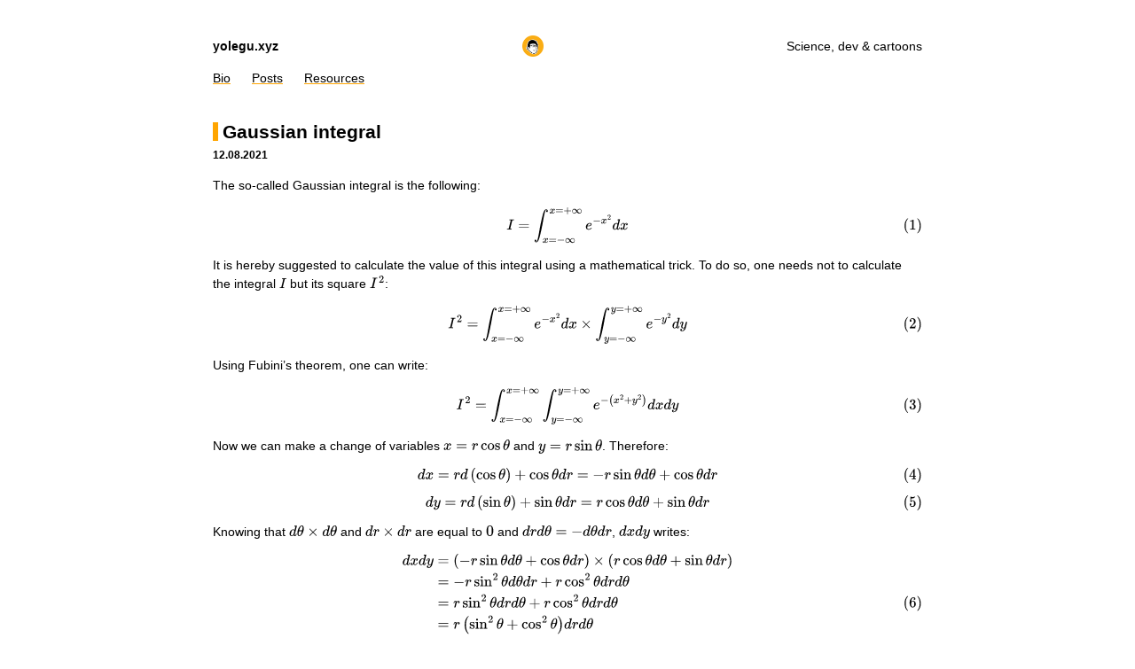

--- FILE ---
content_type: text/html; charset=UTF-8
request_url: https://yolegu.xyz/post/2021-08-12-gaussian-integral/
body_size: 1504
content:
<!DOCTYPE html>
<html lang="en-us">
<head>
	<meta charset="UTF-8">
	<script src="https://kit.fontawesome.com/yourcode.js" crossorigin="anonymous"></script>
	<meta name="viewport" content="width=device-width, initial-scale=1">
	<meta http-equiv="X-UA-Compatible" content="IE=edge">
	<style type=text/css>body{font-family:monospace;}</style>
	<title>Gaussian integral</title>
	
	
	
	<link rel="stylesheet" href="/css/style.css">
	
	
	
	
	
	
	<script async src="https://www.googletagmanager.com/gtag/js?id=G-RY2EVMFDQL"></script>
	<script>
	  window.dataLayer = window.dataLayer || [];
	  function gtag(){dataLayer.push(arguments);}
	  gtag('js', new Date());

	  gtag('config', 'G-RY2EVMFDQL');
	</script>
	
	
	
</head>
<body>
	<header>
	<div style="display: flex; justify-content: space-between; align-items: center;">
		<div>
			
			
			<b><a href="https://yolegu.xyz">yolegu.xyz</a><br></b>
			
		</div>
		<div><img src="https://yolegu.xyz/notion-avatar-1720643304930.png" width=30></div>
		<div>Science, dev &amp; cartoons</div>
	</div>
	<p>
	<nav>
			<a href='https://yolegu.xyz/' style='margin-right: 20px; text-decoration: underline orange'>Bio</a>
			
			
			<a href="/post/" style="margin-right: 20px; text-decoration: underline orange">Posts</a>
			
			<a href="/resources/" style="margin-right: 20px; text-decoration: underline orange">Resources</a>
			
	</nav>
	</p>
	
</header>

	
	<main>
		<article>
			<h1>Gaussian integral</h1>
			<b><time>12.08.2021</time></b>
			<div>
				


<p>The so-called Gaussian integral is the following:</p>
<p><span class="math display" id="eq:aaa">\[\begin{equation}
  I = \int_{x=-\infty}^{x=+\infty}{e^{-x^2}}dx
  \tag{1}
\end{equation}\]</span></p>
<p>It is hereby suggested to calculate the value of this integral using a mathematical trick. To do so, one needs not to calculate the integral <span class="math inline">\(I\)</span> but its square <span class="math inline">\(I^2\)</span>:</p>
<p><span class="math display" id="eq:bbb">\[\begin{equation}
  I^2 = \int_{x=-\infty}^{x=+\infty}{e^{-x^2}}dx \times \int_{y=-\infty}^{y=+\infty}{e^{-y^2}}dy
  \tag{2}
\end{equation}\]</span></p>
<p>Using Fubini’s theorem, one can write:</p>
<p><span class="math display" id="eq:ccc">\[\begin{equation}
  I^2 = \int_{x=-\infty}^{x=+\infty}\int_{y=-\infty}^{y=+\infty}{e^{-\left(x^2+y^2\right)}}dxdy
  \tag{3}
\end{equation}\]</span></p>
<p>Now we can make a change of variables <span class="math inline">\(x = r \cos \theta\)</span> and <span class="math inline">\(y = r \sin \theta\)</span>. Therefore:</p>
<p><span class="math display" id="eq:ddd">\[\begin{equation}
  dx = r d\left(\cos\theta\right) + \cos \theta dr = -r \sin \theta d\theta + \cos \theta dr
  \tag{4}
\end{equation}\]</span></p>
<p><span class="math display" id="eq:eee">\[\begin{equation}
  dy = r d\left(\sin\theta\right) + \sin \theta dr = r \cos \theta d\theta + \sin \theta dr
  \tag{5}
\end{equation}\]</span></p>
<p>Knowing that <span class="math inline">\(d\theta \times d\theta\)</span> and <span class="math inline">\(dr \times dr\)</span> are equal to <span class="math inline">\(0\)</span> and <span class="math inline">\(dr d\theta = - d\theta dr\)</span>, <span class="math inline">\(dxdy\)</span> writes:</p>
<p><span class="math display" id="eq:fff">\[\begin{equation}
  \begin{aligned}
  dx dy &amp; = \left(-r \sin \theta d\theta + \cos \theta dr\right) \times (r \cos \theta d\theta + \sin \theta dr) \\
  &amp; = -r \sin^2 \theta d\theta dr +  r \cos^2 \theta dr d\theta \\
  &amp; = r \sin^2 \theta dr d\theta +  r \cos^2 \theta dr d\theta \\
  &amp; = r \left(\sin^2 \theta + \cos^2 \theta\right) dr d\theta \\
  &amp; = r dr d\theta
  \end{aligned}
  \tag{6}
\end{equation}\]</span></p>
<p>In the original integral, <span class="math inline">\(x\)</span> and <span class="math inline">\(y\)</span> vary between <span class="math inline">\(-\infty\)</span> and <span class="math inline">\(+\infty\)</span> meaning that the whole <span class="math inline">\(x-y\)</span> plan is covered during the integration. Using the polar coordinates <span class="math inline">\(r\)</span> and <span class="math inline">\(\theta\)</span>, the whole plan can be integrated making <span class="math inline">\(r\)</span> vary between <span class="math inline">\(0\)</span> and <span class="math inline">\(+\infty\)</span> and <span class="math inline">\(\theta\)</span> vary between <span class="math inline">\(0\)</span> and <span class="math inline">\(2\pi\)</span>.</p>
<p>Therefore <span class="math inline">\(I^2\)</span> rewrites:</p>
<p><span class="math display" id="eq:ggg">\[\begin{equation}
I^2 = \int_{r=0}^{r=+\infty}\int_{\theta=0}^{\theta=2\pi}{e^{-r^2}}rdrd\theta
\tag{7}
\end{equation}\]</span></p>
<p>Using Fubini’s theorem, this integral can be split:</p>
<p><span class="math display" id="eq:hhh">\[\begin{equation}
I^2 = \int_{r=0}^{r=+\infty}{e^{-r^2}}rdr \times \int_{\theta=0}^{\theta=2\pi}d\theta
\tag{8}
\end{equation}\]</span></p>
<p>Therefore:</p>
<p><span class="math display" id="eq:iii">\[\begin{equation}
\begin{aligned}
I^2 = &amp; \left[-\frac{1}{2}e^{-r^2}\right]_{r=0}^{r=+\infty} \times \left[\theta\right]_{\theta=0}^{\theta=2\pi} \\
&amp; = \left(0+\frac{1}{2}\right) \times \left(2\pi - 0\right) \\
&amp; = \pi
\end{aligned}
\tag{9}
\end{equation}\]</span></p>
<p>Finally:</p>
<p><span class="math display" id="eq:jjj">\[\begin{equation}
I = \int_{x=-\infty}^{x=+\infty}{e^{-x^2}}dx = \sqrt{\pi}
\tag{10}
\end{equation}\]</span></p>

			</div>
		</article>
	</main>


<div id="disqus_thread"></div>


	
<footer>
	<p>&copy; 2025 <a href="https://yolegu.xyz"><b>yolegu.xyz</b></a>.
	</p>


<script>
    window.MathJax = {
        tex: {
            tags: "ams"
        }
    };
</script>
<script
    type="text/javascript"
    id="MathJax-script"
    async
    src="https://cdn.jsdelivr.net/npm/mathjax@3/es5/tex-mml-svg.js"
></script>
</body>
</html>


--- FILE ---
content_type: text/css; charset=UTF-8
request_url: https://yolegu.xyz/css/style.css
body_size: 404
content:
html {
	overflow-y: scroll
	}

* {
	font-family: 'TT Norms Pro', sans-serif
	}

/* :root { --bgcolor: white; --fontcolor: #444; --linkcolor: #444; --visitedcolor: #444; --precolor: #444; --prebgcolor: #fff6e4;} */

@media (prefers-color-scheme: dark) { :root { --bgcolor: black; --fontcolor: white; --linkcolor: #5bf; --visitedcolor: #ae5ee0; --precolor: #fff; --prebgcolor: #383838;}}

body{
	max-width:800px;
	margin:40px auto;
	padding:0 10px;
	font:14px/1.5 monospace;
	color:var(--fontcolor); 
	background: var(--bgcolor)
	}

a:link{
	color: var(--linkcolor)
	}

a:visited{
	color: var(--visitedcolor)
	}

a:active{
	color: var(--visitedcolor)
	}

h1,h2,h3{
	line-height:1.0
	}

/* p > code{color: var(--precolor); background: var(--prebgcolor); padding:2px} */
pre{
	color: white; 
	background: black; 
	padding:24px; 
	overflow-x: auto
	}

code {
	font-family: "consolas"
	}

article{
	padding:24px 0
	}

.center {
	display: block;
	margin-left: auto;
	margin-right: auto;
	width: 100%;
	}

figcaption {
	color: #888; 
	font: 12px/1.5 monospace; 
	text-align: center;
	}

.caption {
	color: var(--fontcolor); 
	text-align: center;
	}

figure {
	margin: auto;
	}

img {
	display: block; 
	max-width: 80%; 
	height: auto; 
	margin: auto;
	}

#flexHeader {
	display: flex;
	}

a {
	text-decoration: none;
}

table {
  border-collapse: collapse;
  width: 100%;
  margin-top: 3%;
  margin-bottom: 3%;
}

caption {
	margin-bottom: 1%;
}

th, td{
  border:1px solid black;
  padding-left: 5px;
  padding-right: 5px;
}

table ~ .odd {
  padding-top: 12px;
}

table ~ .even {
  padding-top: 12px;
}

h1 {
	margin-bottom: 5px;
	margin-top: 20px;
	border-left: 6px solid orange;
	padding-left: 5px;
}

article {
	margin: 0px;
	padding-top: 5px;
	padding-bottom: 20px;
}

.embedresize {
	max-width: 560px;
	margin: auto;
}

.embedresize div {
	position: relative;
	height: 0;
	padding-bottom: 56.25%;
}

.embedresize iframe {
	position: absolute;
	top: 0;
	left: 0;
	width: 100%;
	height: 100%;
}

time {
	font-size: 12px;
}

.tag {
	font-size: 12px;
	background-color: #FFD485;
	margin-right: 2px;
	padding-left: 5px;
	padding-right: 5px;
	border-radius: 10px;
}